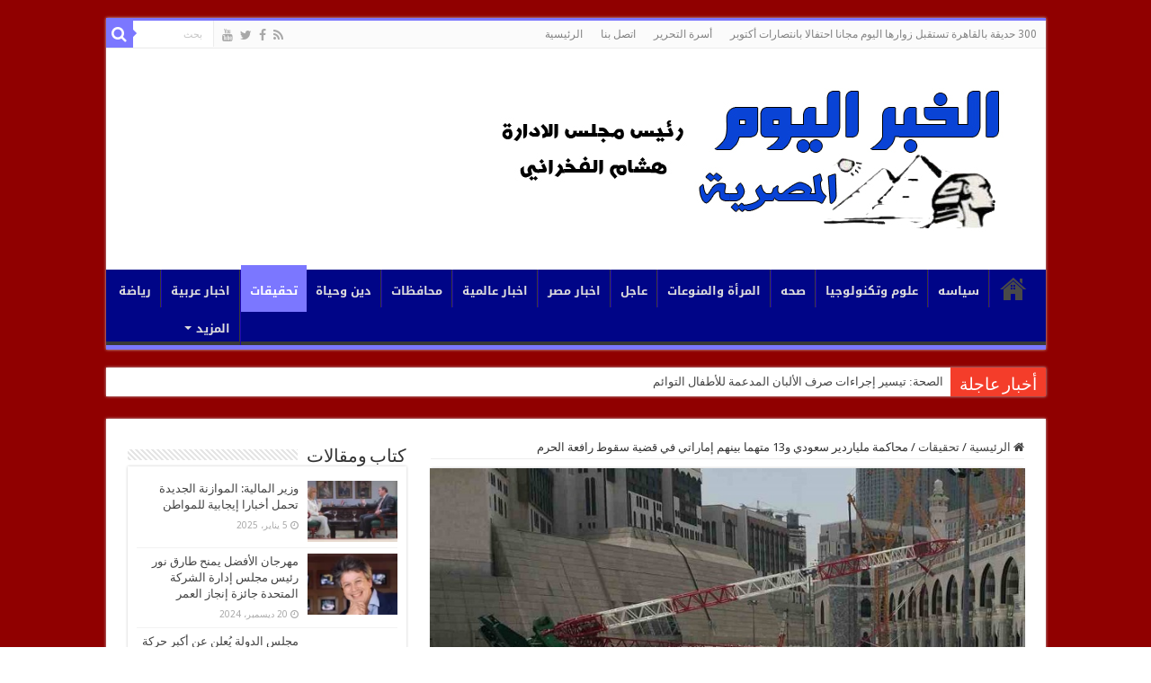

--- FILE ---
content_type: text/html; charset=UTF-8
request_url: https://www.newstodayeg.com/show1128
body_size: 71761
content:
<!DOCTYPE html>
<html dir="rtl" lang="ar" prefix="og: http://ogp.me/ns#">
<head>
<meta charset="UTF-8" />
<link rel="pingback" href="https://www.newstodayeg.com/xmlrpc.php" />
<title>محاكمة ملياردير سعودي و13 متهما بينهم إماراتي في قضية سقوط رافعة الحرم‎ &#8211; جريدة الخبر اليوم المصرية</title>
<meta property="og:title" content="محاكمة ملياردير سعودي و13 متهما بينهم إماراتي في قضية سقوط رافعة الحرم‎ - جريدة الخبر اليوم المصرية"/>
<meta property="og:type" content="article"/>
<meta property="og:description" content="يمثل اليوم الأربعاء أمام لجنة قضائية مكونة من ثلاثة قضاة في المحكمة الجزائية ملياردير سعودي مع 13 مت"/>
<meta property="og:url" content="https://www.newstodayeg.com/show1128"/>
<meta property="og:site_name" content="جريدة الخبر اليوم المصرية"/>
<meta property="og:image" content="https://www.newstodayeg.com/wp-content/uploads/b4447724d7-img.jpg" />
<meta name='robots' content='max-image-preview:large' />
<link rel='dns-prefetch' href='//fonts.googleapis.com' />
<link rel="alternate" type="application/rss+xml" title="جريدة الخبر اليوم المصرية &laquo; الخلاصة" href="https://www.newstodayeg.com/feed" />
<link rel="alternate" type="application/rss+xml" title="جريدة الخبر اليوم المصرية &laquo; خلاصة التعليقات" href="https://www.newstodayeg.com/comments/feed" />
<link rel="alternate" type="application/rss+xml" title="جريدة الخبر اليوم المصرية &laquo; محاكمة ملياردير سعودي و13 متهما بينهم إماراتي في قضية سقوط رافعة الحرم‎ خلاصة التعليقات" href="https://www.newstodayeg.com/show1128/feed" />
<link rel="alternate" title="oEmbed (JSON)" type="application/json+oembed" href="https://www.newstodayeg.com/wp-json/oembed/1.0/embed?url=https%3A%2F%2Fwww.newstodayeg.com%2Fshow1128" />
<link rel="alternate" title="oEmbed (XML)" type="text/xml+oembed" href="https://www.newstodayeg.com/wp-json/oembed/1.0/embed?url=https%3A%2F%2Fwww.newstodayeg.com%2Fshow1128&#038;format=xml" />
<style id='wp-img-auto-sizes-contain-inline-css' type='text/css'>
img:is([sizes=auto i],[sizes^="auto," i]){contain-intrinsic-size:3000px 1500px}
/*# sourceURL=wp-img-auto-sizes-contain-inline-css */
</style>
<style id='wp-emoji-styles-inline-css' type='text/css'>

	img.wp-smiley, img.emoji {
		display: inline !important;
		border: none !important;
		box-shadow: none !important;
		height: 1em !important;
		width: 1em !important;
		margin: 0 0.07em !important;
		vertical-align: -0.1em !important;
		background: none !important;
		padding: 0 !important;
	}
/*# sourceURL=wp-emoji-styles-inline-css */
</style>
<style id='wp-block-library-inline-css' type='text/css'>
:root{--wp-block-synced-color:#7a00df;--wp-block-synced-color--rgb:122,0,223;--wp-bound-block-color:var(--wp-block-synced-color);--wp-editor-canvas-background:#ddd;--wp-admin-theme-color:#007cba;--wp-admin-theme-color--rgb:0,124,186;--wp-admin-theme-color-darker-10:#006ba1;--wp-admin-theme-color-darker-10--rgb:0,107,160.5;--wp-admin-theme-color-darker-20:#005a87;--wp-admin-theme-color-darker-20--rgb:0,90,135;--wp-admin-border-width-focus:2px}@media (min-resolution:192dpi){:root{--wp-admin-border-width-focus:1.5px}}.wp-element-button{cursor:pointer}:root .has-very-light-gray-background-color{background-color:#eee}:root .has-very-dark-gray-background-color{background-color:#313131}:root .has-very-light-gray-color{color:#eee}:root .has-very-dark-gray-color{color:#313131}:root .has-vivid-green-cyan-to-vivid-cyan-blue-gradient-background{background:linear-gradient(135deg,#00d084,#0693e3)}:root .has-purple-crush-gradient-background{background:linear-gradient(135deg,#34e2e4,#4721fb 50%,#ab1dfe)}:root .has-hazy-dawn-gradient-background{background:linear-gradient(135deg,#faaca8,#dad0ec)}:root .has-subdued-olive-gradient-background{background:linear-gradient(135deg,#fafae1,#67a671)}:root .has-atomic-cream-gradient-background{background:linear-gradient(135deg,#fdd79a,#004a59)}:root .has-nightshade-gradient-background{background:linear-gradient(135deg,#330968,#31cdcf)}:root .has-midnight-gradient-background{background:linear-gradient(135deg,#020381,#2874fc)}:root{--wp--preset--font-size--normal:16px;--wp--preset--font-size--huge:42px}.has-regular-font-size{font-size:1em}.has-larger-font-size{font-size:2.625em}.has-normal-font-size{font-size:var(--wp--preset--font-size--normal)}.has-huge-font-size{font-size:var(--wp--preset--font-size--huge)}.has-text-align-center{text-align:center}.has-text-align-left{text-align:left}.has-text-align-right{text-align:right}.has-fit-text{white-space:nowrap!important}#end-resizable-editor-section{display:none}.aligncenter{clear:both}.items-justified-left{justify-content:flex-start}.items-justified-center{justify-content:center}.items-justified-right{justify-content:flex-end}.items-justified-space-between{justify-content:space-between}.screen-reader-text{border:0;clip-path:inset(50%);height:1px;margin:-1px;overflow:hidden;padding:0;position:absolute;width:1px;word-wrap:normal!important}.screen-reader-text:focus{background-color:#ddd;clip-path:none;color:#444;display:block;font-size:1em;height:auto;left:5px;line-height:normal;padding:15px 23px 14px;text-decoration:none;top:5px;width:auto;z-index:100000}html :where(.has-border-color){border-style:solid}html :where([style*=border-top-color]){border-top-style:solid}html :where([style*=border-right-color]){border-right-style:solid}html :where([style*=border-bottom-color]){border-bottom-style:solid}html :where([style*=border-left-color]){border-left-style:solid}html :where([style*=border-width]){border-style:solid}html :where([style*=border-top-width]){border-top-style:solid}html :where([style*=border-right-width]){border-right-style:solid}html :where([style*=border-bottom-width]){border-bottom-style:solid}html :where([style*=border-left-width]){border-left-style:solid}html :where(img[class*=wp-image-]){height:auto;max-width:100%}:where(figure){margin:0 0 1em}html :where(.is-position-sticky){--wp-admin--admin-bar--position-offset:var(--wp-admin--admin-bar--height,0px)}@media screen and (max-width:600px){html :where(.is-position-sticky){--wp-admin--admin-bar--position-offset:0px}}

/*# sourceURL=wp-block-library-inline-css */
</style><style id='global-styles-inline-css' type='text/css'>
:root{--wp--preset--aspect-ratio--square: 1;--wp--preset--aspect-ratio--4-3: 4/3;--wp--preset--aspect-ratio--3-4: 3/4;--wp--preset--aspect-ratio--3-2: 3/2;--wp--preset--aspect-ratio--2-3: 2/3;--wp--preset--aspect-ratio--16-9: 16/9;--wp--preset--aspect-ratio--9-16: 9/16;--wp--preset--color--black: #000000;--wp--preset--color--cyan-bluish-gray: #abb8c3;--wp--preset--color--white: #ffffff;--wp--preset--color--pale-pink: #f78da7;--wp--preset--color--vivid-red: #cf2e2e;--wp--preset--color--luminous-vivid-orange: #ff6900;--wp--preset--color--luminous-vivid-amber: #fcb900;--wp--preset--color--light-green-cyan: #7bdcb5;--wp--preset--color--vivid-green-cyan: #00d084;--wp--preset--color--pale-cyan-blue: #8ed1fc;--wp--preset--color--vivid-cyan-blue: #0693e3;--wp--preset--color--vivid-purple: #9b51e0;--wp--preset--gradient--vivid-cyan-blue-to-vivid-purple: linear-gradient(135deg,rgb(6,147,227) 0%,rgb(155,81,224) 100%);--wp--preset--gradient--light-green-cyan-to-vivid-green-cyan: linear-gradient(135deg,rgb(122,220,180) 0%,rgb(0,208,130) 100%);--wp--preset--gradient--luminous-vivid-amber-to-luminous-vivid-orange: linear-gradient(135deg,rgb(252,185,0) 0%,rgb(255,105,0) 100%);--wp--preset--gradient--luminous-vivid-orange-to-vivid-red: linear-gradient(135deg,rgb(255,105,0) 0%,rgb(207,46,46) 100%);--wp--preset--gradient--very-light-gray-to-cyan-bluish-gray: linear-gradient(135deg,rgb(238,238,238) 0%,rgb(169,184,195) 100%);--wp--preset--gradient--cool-to-warm-spectrum: linear-gradient(135deg,rgb(74,234,220) 0%,rgb(151,120,209) 20%,rgb(207,42,186) 40%,rgb(238,44,130) 60%,rgb(251,105,98) 80%,rgb(254,248,76) 100%);--wp--preset--gradient--blush-light-purple: linear-gradient(135deg,rgb(255,206,236) 0%,rgb(152,150,240) 100%);--wp--preset--gradient--blush-bordeaux: linear-gradient(135deg,rgb(254,205,165) 0%,rgb(254,45,45) 50%,rgb(107,0,62) 100%);--wp--preset--gradient--luminous-dusk: linear-gradient(135deg,rgb(255,203,112) 0%,rgb(199,81,192) 50%,rgb(65,88,208) 100%);--wp--preset--gradient--pale-ocean: linear-gradient(135deg,rgb(255,245,203) 0%,rgb(182,227,212) 50%,rgb(51,167,181) 100%);--wp--preset--gradient--electric-grass: linear-gradient(135deg,rgb(202,248,128) 0%,rgb(113,206,126) 100%);--wp--preset--gradient--midnight: linear-gradient(135deg,rgb(2,3,129) 0%,rgb(40,116,252) 100%);--wp--preset--font-size--small: 13px;--wp--preset--font-size--medium: 20px;--wp--preset--font-size--large: 36px;--wp--preset--font-size--x-large: 42px;--wp--preset--spacing--20: 0.44rem;--wp--preset--spacing--30: 0.67rem;--wp--preset--spacing--40: 1rem;--wp--preset--spacing--50: 1.5rem;--wp--preset--spacing--60: 2.25rem;--wp--preset--spacing--70: 3.38rem;--wp--preset--spacing--80: 5.06rem;--wp--preset--shadow--natural: 6px 6px 9px rgba(0, 0, 0, 0.2);--wp--preset--shadow--deep: 12px 12px 50px rgba(0, 0, 0, 0.4);--wp--preset--shadow--sharp: 6px 6px 0px rgba(0, 0, 0, 0.2);--wp--preset--shadow--outlined: 6px 6px 0px -3px rgb(255, 255, 255), 6px 6px rgb(0, 0, 0);--wp--preset--shadow--crisp: 6px 6px 0px rgb(0, 0, 0);}:where(.is-layout-flex){gap: 0.5em;}:where(.is-layout-grid){gap: 0.5em;}body .is-layout-flex{display: flex;}.is-layout-flex{flex-wrap: wrap;align-items: center;}.is-layout-flex > :is(*, div){margin: 0;}body .is-layout-grid{display: grid;}.is-layout-grid > :is(*, div){margin: 0;}:where(.wp-block-columns.is-layout-flex){gap: 2em;}:where(.wp-block-columns.is-layout-grid){gap: 2em;}:where(.wp-block-post-template.is-layout-flex){gap: 1.25em;}:where(.wp-block-post-template.is-layout-grid){gap: 1.25em;}.has-black-color{color: var(--wp--preset--color--black) !important;}.has-cyan-bluish-gray-color{color: var(--wp--preset--color--cyan-bluish-gray) !important;}.has-white-color{color: var(--wp--preset--color--white) !important;}.has-pale-pink-color{color: var(--wp--preset--color--pale-pink) !important;}.has-vivid-red-color{color: var(--wp--preset--color--vivid-red) !important;}.has-luminous-vivid-orange-color{color: var(--wp--preset--color--luminous-vivid-orange) !important;}.has-luminous-vivid-amber-color{color: var(--wp--preset--color--luminous-vivid-amber) !important;}.has-light-green-cyan-color{color: var(--wp--preset--color--light-green-cyan) !important;}.has-vivid-green-cyan-color{color: var(--wp--preset--color--vivid-green-cyan) !important;}.has-pale-cyan-blue-color{color: var(--wp--preset--color--pale-cyan-blue) !important;}.has-vivid-cyan-blue-color{color: var(--wp--preset--color--vivid-cyan-blue) !important;}.has-vivid-purple-color{color: var(--wp--preset--color--vivid-purple) !important;}.has-black-background-color{background-color: var(--wp--preset--color--black) !important;}.has-cyan-bluish-gray-background-color{background-color: var(--wp--preset--color--cyan-bluish-gray) !important;}.has-white-background-color{background-color: var(--wp--preset--color--white) !important;}.has-pale-pink-background-color{background-color: var(--wp--preset--color--pale-pink) !important;}.has-vivid-red-background-color{background-color: var(--wp--preset--color--vivid-red) !important;}.has-luminous-vivid-orange-background-color{background-color: var(--wp--preset--color--luminous-vivid-orange) !important;}.has-luminous-vivid-amber-background-color{background-color: var(--wp--preset--color--luminous-vivid-amber) !important;}.has-light-green-cyan-background-color{background-color: var(--wp--preset--color--light-green-cyan) !important;}.has-vivid-green-cyan-background-color{background-color: var(--wp--preset--color--vivid-green-cyan) !important;}.has-pale-cyan-blue-background-color{background-color: var(--wp--preset--color--pale-cyan-blue) !important;}.has-vivid-cyan-blue-background-color{background-color: var(--wp--preset--color--vivid-cyan-blue) !important;}.has-vivid-purple-background-color{background-color: var(--wp--preset--color--vivid-purple) !important;}.has-black-border-color{border-color: var(--wp--preset--color--black) !important;}.has-cyan-bluish-gray-border-color{border-color: var(--wp--preset--color--cyan-bluish-gray) !important;}.has-white-border-color{border-color: var(--wp--preset--color--white) !important;}.has-pale-pink-border-color{border-color: var(--wp--preset--color--pale-pink) !important;}.has-vivid-red-border-color{border-color: var(--wp--preset--color--vivid-red) !important;}.has-luminous-vivid-orange-border-color{border-color: var(--wp--preset--color--luminous-vivid-orange) !important;}.has-luminous-vivid-amber-border-color{border-color: var(--wp--preset--color--luminous-vivid-amber) !important;}.has-light-green-cyan-border-color{border-color: var(--wp--preset--color--light-green-cyan) !important;}.has-vivid-green-cyan-border-color{border-color: var(--wp--preset--color--vivid-green-cyan) !important;}.has-pale-cyan-blue-border-color{border-color: var(--wp--preset--color--pale-cyan-blue) !important;}.has-vivid-cyan-blue-border-color{border-color: var(--wp--preset--color--vivid-cyan-blue) !important;}.has-vivid-purple-border-color{border-color: var(--wp--preset--color--vivid-purple) !important;}.has-vivid-cyan-blue-to-vivid-purple-gradient-background{background: var(--wp--preset--gradient--vivid-cyan-blue-to-vivid-purple) !important;}.has-light-green-cyan-to-vivid-green-cyan-gradient-background{background: var(--wp--preset--gradient--light-green-cyan-to-vivid-green-cyan) !important;}.has-luminous-vivid-amber-to-luminous-vivid-orange-gradient-background{background: var(--wp--preset--gradient--luminous-vivid-amber-to-luminous-vivid-orange) !important;}.has-luminous-vivid-orange-to-vivid-red-gradient-background{background: var(--wp--preset--gradient--luminous-vivid-orange-to-vivid-red) !important;}.has-very-light-gray-to-cyan-bluish-gray-gradient-background{background: var(--wp--preset--gradient--very-light-gray-to-cyan-bluish-gray) !important;}.has-cool-to-warm-spectrum-gradient-background{background: var(--wp--preset--gradient--cool-to-warm-spectrum) !important;}.has-blush-light-purple-gradient-background{background: var(--wp--preset--gradient--blush-light-purple) !important;}.has-blush-bordeaux-gradient-background{background: var(--wp--preset--gradient--blush-bordeaux) !important;}.has-luminous-dusk-gradient-background{background: var(--wp--preset--gradient--luminous-dusk) !important;}.has-pale-ocean-gradient-background{background: var(--wp--preset--gradient--pale-ocean) !important;}.has-electric-grass-gradient-background{background: var(--wp--preset--gradient--electric-grass) !important;}.has-midnight-gradient-background{background: var(--wp--preset--gradient--midnight) !important;}.has-small-font-size{font-size: var(--wp--preset--font-size--small) !important;}.has-medium-font-size{font-size: var(--wp--preset--font-size--medium) !important;}.has-large-font-size{font-size: var(--wp--preset--font-size--large) !important;}.has-x-large-font-size{font-size: var(--wp--preset--font-size--x-large) !important;}
/*# sourceURL=global-styles-inline-css */
</style>

<style id='classic-theme-styles-inline-css' type='text/css'>
/*! This file is auto-generated */
.wp-block-button__link{color:#fff;background-color:#32373c;border-radius:9999px;box-shadow:none;text-decoration:none;padding:calc(.667em + 2px) calc(1.333em + 2px);font-size:1.125em}.wp-block-file__button{background:#32373c;color:#fff;text-decoration:none}
/*# sourceURL=/wp-includes/css/classic-themes.min.css */
</style>
<link rel='stylesheet' id='tie-style-css' href='https://www.newstodayeg.com/wp-content/themes/sahifa/style.css' type='text/css' media='all' />
<link rel='stylesheet' id='tie-ilightbox-skin-css' href='https://www.newstodayeg.com/wp-content/themes/sahifa/css/ilightbox/dark-skin/skin.css' type='text/css' media='all' />
<link rel='stylesheet' id='Droid+Sans-css' href='https://fonts.googleapis.com/css?family=Droid+Sans%3Aregular%2C700' type='text/css' media='all' />
<link rel='stylesheet' id='droidarabickufi-css' href='https://fonts.googleapis.com/earlyaccess/droidarabickufi' type='text/css' media='all' />
<script type="text/javascript" src="https://www.newstodayeg.com/wp-includes/js/jquery/jquery.min.js" id="jquery-core-js"></script>
<script type="text/javascript" src="https://www.newstodayeg.com/wp-includes/js/jquery/jquery-migrate.min.js" id="jquery-migrate-js"></script>
<link rel="https://api.w.org/" href="https://www.newstodayeg.com/wp-json/" /><link rel="alternate" title="JSON" type="application/json" href="https://www.newstodayeg.com/wp-json/wp/v2/posts/1128" /><link rel="EditURI" type="application/rsd+xml" title="RSD" href="https://www.newstodayeg.com/xmlrpc.php?rsd" />
<link rel="stylesheet" href="https://www.newstodayeg.com/wp-content/themes/sahifa/rtl.css" type="text/css" media="screen" /><meta name="generator" content="WordPress 6.9" />
<link rel="canonical" href="https://www.newstodayeg.com/show1128" />
<link rel='shortlink' href='https://www.newstodayeg.com/?p=1128' />
<link rel="shortcut icon" href="https://www.newstodayeg.com/wp-content/uploads/2021/10/فهرس.ico" title="Favicon" />
<!--[if IE]>
<script type="text/javascript">jQuery(document).ready(function (){ jQuery(".menu-item").has("ul").children("a").attr("aria-haspopup", "true");});</script>
<![endif]-->
<!--[if lt IE 9]>
<script src="https://www.newstodayeg.com/wp-content/themes/sahifa/js/html5.js"></script>
<script src="https://www.newstodayeg.com/wp-content/themes/sahifa/js/selectivizr-min.js"></script>
<![endif]-->
<!--[if IE 9]>
<link rel="stylesheet" type="text/css" media="all" href="https://www.newstodayeg.com/wp-content/themes/sahifa/css/ie9.css" />
<![endif]-->
<!--[if IE 8]>
<link rel="stylesheet" type="text/css" media="all" href="https://www.newstodayeg.com/wp-content/themes/sahifa/css/ie8.css" />
<![endif]-->
<!--[if IE 7]>
<link rel="stylesheet" type="text/css" media="all" href="https://www.newstodayeg.com/wp-content/themes/sahifa/css/ie7.css" />
<![endif]-->

<meta http-equiv="X-UA-Compatible" content="IE=edge,chrome=1" />
<meta name="viewport" content="width=device-width, initial-scale=1.0" />



<style type="text/css" media="screen">

body{
	font-family: 'Droid Sans';
}
#main-nav, #main-nav ul li a{
	font-family: 'droid arabic kufi';
	font-weight: bold;
}
h2.post-box-title, h2.post-box-title a{
	font-family: 'droid arabic kufi';
	color :#000000;
	font-weight: bold;
}
.cat-box-title h2, .cat-box-title h2 a, .block-head h3, #respond h3, #comments-title, h2.review-box-header, .woocommerce-tabs .entry-content h2, .woocommerce .related.products h2, .entry .woocommerce h2, .woocommerce-billing-fields h3, .woocommerce-shipping-fields h3, #order_review_heading, #bbpress-forums fieldset.bbp-form legend, #buddypress .item-body h4, #buddypress #item-body h4{
	font-family: 'droid arabic kufi';
	color :#003dcc;
	font-weight: bold;
}
#main-nav,
.cat-box-content,
#sidebar .widget-container,
.post-listing,
#commentform {
	border-bottom-color: #7b77ff;
}

.search-block .search-button,
#topcontrol,
#main-nav ul li.current-menu-item a,
#main-nav ul li.current-menu-item a:hover,
#main-nav ul li.current_page_parent a,
#main-nav ul li.current_page_parent a:hover,
#main-nav ul li.current-menu-parent a,
#main-nav ul li.current-menu-parent a:hover,
#main-nav ul li.current-page-ancestor a,
#main-nav ul li.current-page-ancestor a:hover,
.pagination span.current,
.share-post span.share-text,
.flex-control-paging li a.flex-active,
.ei-slider-thumbs li.ei-slider-element,
.review-percentage .review-item span span,
.review-final-score,
.button,
a.button,
a.more-link,
#main-content input[type="submit"],
.form-submit #submit,
#login-form .login-button,
.widget-feedburner .feedburner-subscribe,
input[type="submit"],
#buddypress button,
#buddypress a.button,
#buddypress input[type=submit],
#buddypress input[type=reset],
#buddypress ul.button-nav li a,
#buddypress div.generic-button a,
#buddypress .comment-reply-link,
#buddypress div.item-list-tabs ul li a span,
#buddypress div.item-list-tabs ul li.selected a,
#buddypress div.item-list-tabs ul li.current a,
#buddypress #members-directory-form div.item-list-tabs ul li.selected span,
#members-list-options a.selected,
#groups-list-options a.selected,
body.dark-skin #buddypress div.item-list-tabs ul li a span,
body.dark-skin #buddypress div.item-list-tabs ul li.selected a,
body.dark-skin #buddypress div.item-list-tabs ul li.current a,
body.dark-skin #members-list-options a.selected,
body.dark-skin #groups-list-options a.selected,
.search-block-large .search-button,
#featured-posts .flex-next:hover,
#featured-posts .flex-prev:hover,
a.tie-cart span.shooping-count,
.woocommerce span.onsale,
.woocommerce-page span.onsale ,
.woocommerce .widget_price_filter .ui-slider .ui-slider-handle,
.woocommerce-page .widget_price_filter .ui-slider .ui-slider-handle,
#check-also-close,
a.post-slideshow-next,
a.post-slideshow-prev,
.widget_price_filter .ui-slider .ui-slider-handle,
.quantity .minus:hover,
.quantity .plus:hover,
.mejs-container .mejs-controls .mejs-time-rail .mejs-time-current,
#reading-position-indicator  {
	background-color:#7b77ff;
}

::-webkit-scrollbar-thumb{
	background-color:#7b77ff !important;
}

#theme-footer,
#theme-header,
.top-nav ul li.current-menu-item:before,
#main-nav .menu-sub-content ,
#main-nav ul ul,
#check-also-box {
	border-top-color: #7b77ff;
}

.search-block:after {
	border-right-color:#7b77ff;
}

body.rtl .search-block:after {
	border-left-color:#7b77ff;
}

#main-nav ul > li.menu-item-has-children:hover > a:after,
#main-nav ul > li.mega-menu:hover > a:after {
	border-color:transparent transparent #7b77ff;
}

.widget.timeline-posts li a:hover,
.widget.timeline-posts li a:hover span.tie-date {
	color: #7b77ff;
}

.widget.timeline-posts li a:hover span.tie-date:before {
	background: #7b77ff;
	border-color: #7b77ff;
}

#order_review,
#order_review_heading {
	border-color: #7b77ff;
}

body{background-image: url('https://www.newstodayeg.com/wp-content/uploads/2021/10/home_bg.jpg') !important;}#main-nav {
	background: #000587;
	
}

#main-nav ul li {
	border-color: #1b06b8;
}

#main-nav ul ul li, #main-nav ul ul li:first-child {
	border-top-color: #1b06b8;
}

#main-nav ul li .mega-menu-block ul.sub-menu {
	border-bottom-color: #1b06b8;
}

#main-nav ul li a {
	border-left-color: #0c00b0;
}

#main-nav ul ul li, #main-nav ul ul li:first-child {
	border-bottom-color: #0c00b0;
}

.tie-cat-2013 a.more-link {background-color:Array;}
.tie-cat-2013 .cat-box-content {border-bottom-color:Array; }
			
.tie-cat-2375 a.more-link {background-color:Array;}
.tie-cat-2375 .cat-box-content {border-bottom-color:Array; }
			
</style>

		<script type="text/javascript">
			/* <![CDATA[ */
				var sf_position = '0';
				var sf_templates = "<a href=\"{search_url_escaped}\">\u0639\u0631\u0636 \u0643\u0644 \u0627\u0644\u0646\u062a\u0627\u0626\u062c<\/a>";
				var sf_input = '.search-live';
				jQuery(document).ready(function(){
					jQuery(sf_input).ajaxyLiveSearch({"expand":false,"searchUrl":"https:\/\/www.newstodayeg.com\/?s=%s","text":"Search","delay":500,"iwidth":180,"width":315,"ajaxUrl":"https:\/\/www.newstodayeg.com\/wp-admin\/admin-ajax.php","rtl":0});
					jQuery(".live-search_ajaxy-selective-input").keyup(function() {
						var width = jQuery(this).val().length * 8;
						if(width < 50) {
							width = 50;
						}
						jQuery(this).width(width);
					});
					jQuery(".live-search_ajaxy-selective-search").click(function() {
						jQuery(this).find(".live-search_ajaxy-selective-input").focus();
					});
					jQuery(".live-search_ajaxy-selective-close").click(function() {
						jQuery(this).parent().remove();
					});
				});
			/* ]]> */
		</script>
		</head>
<body id="top" class="rtl wp-singular post-template-default single single-post postid-1128 single-format-standard wp-theme-sahifa lazy-enabled">

<div class="wrapper-outer">

	<div class="background-cover"></div>

	<aside id="slide-out">

			<div class="search-mobile">
			<form method="get" id="searchform-mobile" action="https://www.newstodayeg.com/">
				<button class="search-button" type="submit" value="بحث"><i class="fa fa-search"></i></button>
				<input type="text" id="s-mobile" name="s" title="بحث" value="بحث" onfocus="if (this.value == 'بحث') {this.value = '';}" onblur="if (this.value == '') {this.value = 'بحث';}"  />
			</form>
		</div><!-- .search-mobile /-->
	
			<div class="social-icons">
		<a class="ttip-none" title="Rss" href="https://www.newstodayeg.com/feed" target="_blank"><i class="fa fa-rss"></i></a><a class="ttip-none" title="Facebook" href="https://www.facebook.com/%D8%A7%D9%84%D8%AE%D8%A8%D8%B1-%D8%A7%D9%84%D9%8A%D9%88%D9%85-%D8%A7%D9%84%D9%85%D8%B5%D8%B1%D9%8A%D8%A9-206101249789100/?fref=ts" target="_blank"><i class="fa fa-facebook"></i></a><a class="ttip-none" title="Twitter" href="https://twitter.com/newstodayeg" target="_blank"><i class="fa fa-twitter"></i></a><a class="ttip-none" title="Youtube" href="https://www.youtube.com/channel/UChttrZjLqb_8DQnnraP0ReA" target="_blank"><i class="fa fa-youtube"></i></a>
			</div>

	
		<div id="mobile-menu" ></div>
	</aside><!-- #slide-out /-->

		<div id="wrapper" class="boxed">
		<div class="inner-wrapper">

		<header id="theme-header" class="theme-header">
						<div id="top-nav" class="top-nav">
				<div class="container">

			
				<div class="menu"><ul>
<li class="page_item page-item-32227"><a href="https://www.newstodayeg.com/300-%d8%ad%d8%af%d9%8a%d9%82%d8%a9-%d8%a8%d8%a7%d9%84%d9%82%d8%a7%d9%87%d8%b1%d8%a9-%d8%aa%d8%b3%d8%aa%d9%82%d8%a8%d9%84-%d8%b2%d9%88%d8%a7%d8%b1%d9%87%d8%a7-%d8%a7%d9%84%d9%8a%d9%88%d9%85-%d9%85">300 حديقة بالقاهرة تستقبل زوارها اليوم مجانا احتفالا بانتصارات أكتوبر</a></li>
<li class="page_item page-item-32130"><a href="https://www.newstodayeg.com/%d8%a3%d8%b3%d8%b1%d8%a9-%d8%a7%d9%84%d8%aa%d8%ad%d8%b1%d9%8a%d8%b1">أسرة التحرير</a></li>
<li class="page_item page-item-32136"><a href="https://www.newstodayeg.com/%d8%a7%d8%aa%d8%b5%d9%84-%d8%a8%d9%86%d8%a7">اتصل بنا</a></li>
<li class="page_item page-item-32132"><a href="https://www.newstodayeg.com/">الرئيسية</a></li>
</ul></div>

						<div class="search-block">
						<form method="get" id="searchform-header" action="https://www.newstodayeg.com/">
							<button class="search-button" type="submit" value="بحث"><i class="fa fa-search"></i></button>
							<input class="search-live" type="text" id="s-header" name="s" title="بحث" value="بحث" onfocus="if (this.value == 'بحث') {this.value = '';}" onblur="if (this.value == '') {this.value = 'بحث';}"  />
						</form>
					</div><!-- .search-block /-->
			<div class="social-icons">
		<a class="ttip-none" title="Rss" href="https://www.newstodayeg.com/feed" target="_blank"><i class="fa fa-rss"></i></a><a class="ttip-none" title="Facebook" href="https://www.facebook.com/%D8%A7%D9%84%D8%AE%D8%A8%D8%B1-%D8%A7%D9%84%D9%8A%D9%88%D9%85-%D8%A7%D9%84%D9%85%D8%B5%D8%B1%D9%8A%D8%A9-206101249789100/?fref=ts" target="_blank"><i class="fa fa-facebook"></i></a><a class="ttip-none" title="Twitter" href="https://twitter.com/newstodayeg" target="_blank"><i class="fa fa-twitter"></i></a><a class="ttip-none" title="Youtube" href="https://www.youtube.com/channel/UChttrZjLqb_8DQnnraP0ReA" target="_blank"><i class="fa fa-youtube"></i></a>
			</div>

	
	
				</div><!-- .container /-->
			</div><!-- .top-menu /-->
			
		<div class="header-content">

					<a id="slide-out-open" class="slide-out-open" href="#"><span></span></a>
		
			<div class="logo">
			<h2>								<a title="جريدة الخبر اليوم المصرية" href="https://www.newstodayeg.com/">
					<img src="https://www.newstodayeg.com/wp-content/uploads/2021/10/61877647_343551446356583_62893774154872068096_n.jpg" alt="جريدة الخبر اليوم المصرية"  /><strong>جريدة الخبر اليوم المصرية </strong>
				</a>
			</h2>			</div><!-- .logo /-->
						<div class="clear"></div>

		</div>
													<nav id="main-nav" class="fixed-enabled">
				<div class="container">

				
					<div class="main-menu"><ul id="menu-%d8%a7%d9%84%d8%b1%d8%a6%d9%8a%d8%b3%d9%8a%d8%a9" class="menu"><li id="menu-item-32139" class="menu-item menu-item-type-post_type menu-item-object-page menu-item-home menu-item-32139"><a href="https://www.newstodayeg.com/">الرئيسية</a></li>
<li id="menu-item-32159" class="menu-item menu-item-type-taxonomy menu-item-object-category menu-item-32159"><a href="https://www.newstodayeg.com/showcategory/%d8%b3%d9%8a%d8%a7%d8%b3%d9%87">سياسه</a></li>
<li id="menu-item-32161" class="menu-item menu-item-type-taxonomy menu-item-object-category menu-item-32161"><a href="https://www.newstodayeg.com/showcategory/%d8%b9%d9%84%d9%88%d9%85-%d9%88%d8%aa%d9%83%d9%86%d9%88%d9%84%d9%88%d8%ac%d9%8a%d8%a7">علوم وتكنولوجيا</a></li>
<li id="menu-item-32160" class="menu-item menu-item-type-taxonomy menu-item-object-category menu-item-32160"><a href="https://www.newstodayeg.com/showcategory/%d8%b5%d8%ad%d9%87">صحه</a></li>
<li id="menu-item-32152" class="menu-item menu-item-type-taxonomy menu-item-object-category menu-item-32152"><a href="https://www.newstodayeg.com/showcategory/%d8%a7%d9%84%d9%85%d8%b1%d8%a3%d8%a9-%d9%88%d8%a7%d9%84%d9%85%d9%86%d9%88%d8%b9%d8%a7%d8%aa">المرأة والمنوعات</a></li>
<li id="menu-item-32156" class="menu-item menu-item-type-taxonomy menu-item-object-category menu-item-32156"><a href="https://www.newstodayeg.com/showcategory/%d8%ae%d8%a8%d8%b1-%d8%b9%d8%a7%d8%ac%d9%84">عاجل</a></li>
<li id="menu-item-32144" class="menu-item menu-item-type-taxonomy menu-item-object-category menu-item-32144"><a href="https://www.newstodayeg.com/showcategory/%d8%a7%d8%ae%d8%a8%d8%a7%d8%b1-%d9%85%d8%b5%d8%b1">اخبار مصر</a></li>
<li id="menu-item-32143" class="menu-item menu-item-type-taxonomy menu-item-object-category menu-item-32143"><a href="https://www.newstodayeg.com/showcategory/%d8%a7%d8%ae%d8%a8%d8%a7%d8%b1-%d8%b9%d8%a7%d9%84%d9%85%d9%8a%d8%a9">اخبار عالمية</a></li>
<li id="menu-item-32166" class="menu-item menu-item-type-taxonomy menu-item-object-category menu-item-32166"><a href="https://www.newstodayeg.com/showcategory/%d9%85%d8%ad%d8%a7%d9%81%d8%b8%d8%a7%d8%aa">محافظات</a></li>
<li id="menu-item-32157" class="menu-item menu-item-type-taxonomy menu-item-object-category menu-item-32157"><a href="https://www.newstodayeg.com/showcategory/%d8%af%d9%8a%d9%86-%d9%88%d8%ad%d9%8a%d8%a7%d8%a9">دين وحياة</a></li>
<li id="menu-item-32154" class="menu-item menu-item-type-taxonomy menu-item-object-category current-post-ancestor current-menu-parent current-post-parent menu-item-32154"><a href="https://www.newstodayeg.com/showcategory/%d8%aa%d8%ad%d9%82%d9%8a%d9%82%d8%a7%d8%aa">تحقيقات</a></li>
<li id="menu-item-32148" class="menu-item menu-item-type-taxonomy menu-item-object-category menu-item-32148"><a href="https://www.newstodayeg.com/showcategory/%d8%a7%d8%ae%d8%a8%d8%a7%d8%b1-%d8%b9%d8%b1%d8%a8%d9%8a%d8%a9">اخبار عربية</a></li>
<li id="menu-item-32158" class="menu-item menu-item-type-taxonomy menu-item-object-category menu-item-32158"><a href="https://www.newstodayeg.com/showcategory/%d8%b1%d9%8a%d8%a7%d8%b6%d8%a9">رياضة</a></li>
<li id="menu-item-32168" class="menu-item menu-item-type-custom menu-item-object-custom menu-item-has-children menu-item-32168"><a href="#">المزيد</a>
<ul class="sub-menu menu-sub-content">
	<li id="menu-item-32145" class="menu-item menu-item-type-taxonomy menu-item-object-category menu-item-32145"><a href="https://www.newstodayeg.com/showcategory/%d8%b3%d9%8a%d8%a7%d8%ad%d8%a9-%d9%88%d8%a7%d8%ab%d8%a7%d8%b1-%d8%a8%d9%84%d8%af%d9%86%d8%a7">سياحة واثار بلدنا</a></li>
	<li id="menu-item-32146" class="menu-item menu-item-type-taxonomy menu-item-object-category menu-item-32146"><a href="https://www.newstodayeg.com/showcategory/%d9%83%d8%aa%d8%a7%d8%a8-%d9%88%d9%85%d9%82%d8%a7%d9%84%d8%a7%d8%aa">كتاب ومقالات</a></li>
	<li id="menu-item-32147" class="menu-item menu-item-type-taxonomy menu-item-object-category menu-item-32147"><a href="https://www.newstodayeg.com/showcategory/%d8%a7%d8%ae%d8%a8%d8%a7%d8%b1-%d8%b1%d9%85%d8%b6%d8%a7%d9%86">اخبار رمضان</a></li>
	<li id="menu-item-32149" class="menu-item menu-item-type-taxonomy menu-item-object-category menu-item-32149"><a href="https://www.newstodayeg.com/showcategory/%d8%a7%d8%ae%d8%b1-%d9%85%d8%b3%d8%aa%d8%ac%d8%af%d8%a7%d8%aa-%d9%83%d9%88%d8%b1%d9%88%d9%86%d8%a7">اخر مستجدات كورونا</a></li>
	<li id="menu-item-32150" class="menu-item menu-item-type-taxonomy menu-item-object-category menu-item-32150"><a href="https://www.newstodayeg.com/showcategory/%d8%a7%d9%82%d8%aa%d8%b5%d8%a7%d8%af">اقتصاد</a></li>
	<li id="menu-item-32151" class="menu-item menu-item-type-taxonomy menu-item-object-category menu-item-32151"><a href="https://www.newstodayeg.com/showcategory/%d8%a7%d9%84%d8%a7%d8%af%d8%a8-%d9%88%d8%a7%d9%84%d8%b4%d8%b9%d8%b1">الادب والشعر</a></li>
	<li id="menu-item-32153" class="menu-item menu-item-type-taxonomy menu-item-object-category menu-item-32153"><a href="https://www.newstodayeg.com/showcategory/%d8%a7%d9%87%d9%84-%d8%a7%d9%84%d9%81%d9%86">اهل الفن</a></li>
	<li id="menu-item-32155" class="menu-item menu-item-type-taxonomy menu-item-object-category menu-item-32155"><a href="https://www.newstodayeg.com/showcategory/%d8%ad%d9%88%d8%a7%d8%af%d8%ab">حوادث</a></li>
	<li id="menu-item-32162" class="menu-item menu-item-type-taxonomy menu-item-object-category menu-item-32162"><a href="https://www.newstodayeg.com/showcategory/%d9%82%d8%b5%d8%b5-%d8%b9%d8%a7%d9%84%d9%85-%d8%a7%d9%84%d8%b3%d8%ad%d8%b1">قصص عالم السحر</a></li>
	<li id="menu-item-32163" class="menu-item menu-item-type-taxonomy menu-item-object-category menu-item-32163"><a href="https://www.newstodayeg.com/showcategory/كاريكاتير%20اليوم">كاريكاتير اليوم</a></li>
	<li id="menu-item-32164" class="menu-item menu-item-type-taxonomy menu-item-object-category menu-item-32164"><a href="https://www.newstodayeg.com/showcategory/%d9%83%d8%b1%d8%a9-%d8%b9%d8%a7%d9%84%d9%85%d9%8a%d8%a9">كرة عالمية</a></li>
	<li id="menu-item-32165" class="menu-item menu-item-type-taxonomy menu-item-object-category menu-item-32165"><a href="https://www.newstodayeg.com/showcategory/%d9%84%d9%82%d9%85%d9%87-%d9%87%d9%86%d9%8a%d9%87">لقمه هنيه</a></li>
	<li id="menu-item-32167" class="menu-item menu-item-type-taxonomy menu-item-object-category menu-item-32167"><a href="https://www.newstodayeg.com/showcategory/%d9%88%d8%b5%d9%81%d8%a7%d8%aa-%d8%b5%d8%ad%d9%8a%d9%87">وصفات صحيه</a></li>
</ul>
</li>
</ul></div>					
					
				</div>
			</nav><!-- .main-nav /-->
					</header><!-- #header /-->

		
	<div class="clear"></div>
	<div id="breaking-news" class="breaking-news">
		<span class="breaking-news-title"><i class="fa fa-bolt"></i> <span>أخبار عاجلة</span></span>
		
					<ul>
					<li><a href="https://www.newstodayeg.com/show73642" title="الصحة: تيسير إجراءات صرف الألبان المدعمة للأطفال التوائم">الصحة: تيسير إجراءات صرف الألبان المدعمة للأطفال التوائم</a></li>
					<li><a href="https://www.newstodayeg.com/show73639" title="منتخب نيجيريا يفوز على مصر بركلات الترجيح ويتوج ببرونزية أمم أفريقيا.. صور">منتخب نيجيريا يفوز على مصر بركلات الترجيح ويتوج ببرونزية أمم أفريقيا.. صور</a></li>
					<li><a href="https://www.newstodayeg.com/show73632" title="الذهب يواصل الصعود فى مصر.. عيار 21 يصل 6 آلاف جنيه للجرام">الذهب يواصل الصعود فى مصر.. عيار 21 يصل 6 آلاف جنيه للجرام</a></li>
					<li><a href="https://www.newstodayeg.com/show73629" title="رئيس كولومبيا: دعوت لمقاومة شعبية تحمى المسار السياسي خشية مصير مادورو">رئيس كولومبيا: دعوت لمقاومة شعبية تحمى المسار السياسي خشية مصير مادورو</a></li>
					<li><a href="https://www.newstodayeg.com/show73626" title="22 لقبًا تُشعل ربع نهائي أمم أفريقيا.. صدام عمالقة القارة">22 لقبًا تُشعل ربع نهائي أمم أفريقيا.. صدام عمالقة القارة</a></li>
					<li><a href="https://www.newstodayeg.com/show73620" title="العدس بـ 52 جنيها.. أسعار البقوليات بكفر الشيخ الخميس 8 يناير 2026">العدس بـ 52 جنيها.. أسعار البقوليات بكفر الشيخ الخميس 8 يناير 2026</a></li>
					<li><a href="https://www.newstodayeg.com/show73615" title="ما قاعدة 2/3 التريند على تيك توك؟ سر الشياكة من غير مبالغة ولا مجهود">ما قاعدة 2/3 التريند على تيك توك؟ سر الشياكة من غير مبالغة ولا مجهود</a></li>
					<li><a href="https://www.newstodayeg.com/show73612" title="3 أبراج تضع النقط على الحروف فى الأسبوع الثانى من يناير.. برج الحمل أولها">3 أبراج تضع النقط على الحروف فى الأسبوع الثانى من يناير.. برج الحمل أولها</a></li>
					<li><a href="https://www.newstodayeg.com/show73609" title="واتساب يعزز الدردشة الجماعية بميزات جديدة.. علامات للأعضاء وتذكيرات للأحداث">واتساب يعزز الدردشة الجماعية بميزات جديدة.. علامات للأعضاء وتذكيرات للأحداث</a></li>
					<li><a href="https://www.newstodayeg.com/show73606" title="جوتيريش يأسف لانسحاب الولايات المتحدة من عدد من كيانات الأمم المتحدة">جوتيريش يأسف لانسحاب الولايات المتحدة من عدد من كيانات الأمم المتحدة</a></li>
					</ul>
					
		
		<script type="text/javascript">
			jQuery(document).ready(function(){
								jQuery('#breaking-news ul').innerFade({animationType: 'fade', speed: 750 , timeout: 3500});
							});
					</script>
	</div> <!-- .breaking-news -->

	
	<div id="main-content" class="container sidebar-left">

	
	
	
	
	
	<div class="content">

		
		<nav id="crumbs"><a href="https://www.newstodayeg.com/"><span class="fa fa-home" aria-hidden="true"></span> الرئيسية</a><span class="delimiter">/</span><a href="https://www.newstodayeg.com/showcategory/%d8%aa%d8%ad%d9%82%d9%8a%d9%82%d8%a7%d8%aa">تحقيقات</a><span class="delimiter">/</span><span class="current">محاكمة ملياردير سعودي و13 متهما بينهم إماراتي في قضية سقوط رافعة الحرم‎</span></nav>
		

		
		<article class="post-listing post-1128 post type-post status-publish format-standard has-post-thumbnail  category-4" id="the-post">
			
			<div class="single-post-thumb">
			<img width="1" height="1" src="https://www.newstodayeg.com/wp-content/uploads/b4447724d7-img.jpg" class="attachment-slider size-slider wp-post-image" alt="" decoding="async" />		</div>
	
		


			<div class="post-inner">

							<h1 class="name post-title entry-title"><span itemprop="name">محاكمة ملياردير سعودي و13 متهما بينهم إماراتي في قضية سقوط رافعة الحرم‎</span></h1>

						
<p class="post-meta">
		
	<span class="post-meta-author"><i class="fa fa-user"></i><a href="https://www.newstodayeg.com/showauthor/heba" title="">Heba Hesham </a></span>
	
		
	<span class="tie-date"><i class="fa fa-clock-o"></i>10 أغسطس، 2016</span>	
	<span class="post-cats"><i class="fa fa-folder"></i><a href="https://www.newstodayeg.com/showcategory/%d8%aa%d8%ad%d9%82%d9%8a%d9%82%d8%a7%d8%aa" rel="category tag">تحقيقات</a></span>
	
	<span class="post-comments"><i class="fa fa-comments"></i><a href="https://www.newstodayeg.com/show1128#respond">اضف تعليق</a></span>
<span class="post-views"><i class="fa fa-eye"></i>549 زيارة</span> </p>
<div class="clear"></div>
			
				<div class="entry">
					
					
					<p>يمثل اليوم الأربعاء أمام لجنة قضائية مكونة من ثلاثة قضاة في المحكمة الجزائية ملياردير سعودي مع 13 متهما آخرين في أولى جلسات قضية رافعة الحرم بعد أن أكملت هيئة التحقيق والادعاء العام تحقيقاتها التي استغرقت 290 يوما.</p>
<p>وذكرت صحيفة “عكاظ” في عددها اليوم أن من بين المتهمين الذين سيمثلون اليوم أمام المحكمة ستة سعوديين وسبعة مقيمين (باكستانيان – أردني- فلبيني- كندي- فلسطيني- مصري – إماراتي)، ويواجهون تهما بالتسبب في إزهاق أرواح 110 أشخاص وإعاقة ثمانية وإصابة 210 و67 حالة إصابة غير مستوفية البيانات، طبقا لتقارير وزارة الصحة التي اطلعت عليها هيئة التحقيق والادعاء العام.</p>
<p>وأكدت مصادر مطلعة لـ “عكاظ” أن تقرير الصندوق الأسود لرافعة الحرم خضع للتحليل بواسطة الشركة المصنعة لمعرفة الكثير من أسرار الرافعة.</p>
<p>وتوصلت الجهات المعنية إلى معلومات في غاية الدقة والأهمية منها تحديد زاوية الرافعة وقت السقوط إذ بلغت 87 درجة حيث هوى الذراع الشبكي على الجزء العلوي من المسجد الحرام.</p>
<p>واستجوب المحققون جميع مسؤولي ومشرفي ومختصي إدارات السلامة في المشروع، وخاطبت هيئة التحقيق والادعاء العام مدير جامعة أم القرى للاطلاع على العقد المبرم بين اللجنة الفنية لمشروع خادم الحرمين الشريفين والمسجد الحرام، وبين مجموعة بن لادن ومهام اللجنة ومسؤولياتها فيما يتعلق بأعمال السلامة لمشروع توسعة المطاف بشكل مفصل.</p>
<p>واعتبرت هيئة التحقيق والادعاء ما حدث تهاوناً من المتهمين، لا سيما أن ساحات المسجد الحرام كانت تعج وقت الحادثة بالمصلين وحجاج بيت الله.</p>
<p>وقالت مصادر عدلية إن التهم التي طالت المتهمين تتمحور في الإهمال والتسبب في إزهاق أرواح وإتلاف ممتلكات ومخالفات قواعد واشتراطات السلامة في المشروع.</p>
<p>وشددت المصادر على أهمية عدم استباق الأحداث أو إصدار أي أحكام مبكرة، كون المتهم بريء حتى تثبت إدانته وفق إجراءات وقواعد العدالة، لا سيما أن المتهمين يتمتعون &nbsp; بجميع الضمانات التي نصت عليها الأنظمة العدلية بما فيها الاستعانة بمحامين خلال مرحلتي التحقيق والمحاكمة.</p>
					
									</div><!-- .entry /-->


				<div class="share-post">
	<span class="share-text">شاركها</span>

		<ul class="flat-social">
			<li><a href="http://www.facebook.com/sharer.php?u=https://www.newstodayeg.com/?p=1128" class="social-facebook" rel="external" target="_blank"><i class="fa fa-facebook"></i> <span>Facebook</span></a></li>
				<li><a href="https://twitter.com/intent/tweet?text=%D9%85%D8%AD%D8%A7%D9%83%D9%85%D8%A9+%D9%85%D9%84%D9%8A%D8%A7%D8%B1%D8%AF%D9%8A%D8%B1+%D8%B3%D8%B9%D9%88%D8%AF%D9%8A+%D9%8813+%D9%85%D8%AA%D9%87%D9%85%D8%A7+%D8%A8%D9%8A%D9%86%D9%87%D9%85+%D8%A5%D9%85%D8%A7%D8%B1%D8%A7%D8%AA%D9%8A+%D9%81%D9%8A+%D9%82%D8%B6%D9%8A%D8%A9+%D8%B3%D9%82%D9%88%D8%B7+%D8%B1%D8%A7%D9%81%D8%B9%D8%A9+%D8%A7%D9%84%D8%AD%D8%B1%D9%85%E2%80%8E&url=https://www.newstodayeg.com/?p=1128" class="social-twitter" rel="external" target="_blank"><i class="fa fa-twitter"></i> <span>Twitter</span></a></li>
				<li><a href="http://www.stumbleupon.com/submit?url=https://www.newstodayeg.com/?p=1128&title=%D9%85%D8%AD%D8%A7%D9%83%D9%85%D8%A9+%D9%85%D9%84%D9%8A%D8%A7%D8%B1%D8%AF%D9%8A%D8%B1+%D8%B3%D8%B9%D9%88%D8%AF%D9%8A+%D9%8813+%D9%85%D8%AA%D9%87%D9%85%D8%A7+%D8%A8%D9%8A%D9%86%D9%87%D9%85+%D8%A5%D9%85%D8%A7%D8%B1%D8%A7%D8%AA%D9%8A+%D9%81%D9%8A+%D9%82%D8%B6%D9%8A%D8%A9+%D8%B3%D9%82%D9%88%D8%B7+%D8%B1%D8%A7%D9%81%D8%B9%D8%A9+%D8%A7%D9%84%D8%AD%D8%B1%D9%85%E2%80%8E" class="social-stumble" rel="external" target="_blank"><i class="fa fa-stumbleupon"></i> <span>Stumbleupon</span></a></li>
				<li><a href="https://www.linkedin.com/shareArticle?mini=true&amp;url=https://www.newstodayeg.com/show1128&amp;title=%D9%85%D8%AD%D8%A7%D9%83%D9%85%D8%A9+%D9%85%D9%84%D9%8A%D8%A7%D8%B1%D8%AF%D9%8A%D8%B1+%D8%B3%D8%B9%D9%88%D8%AF%D9%8A+%D9%8813+%D9%85%D8%AA%D9%87%D9%85%D8%A7+%D8%A8%D9%8A%D9%86%D9%87%D9%85+%D8%A5%D9%85%D8%A7%D8%B1%D8%A7%D8%AA%D9%8A+%D9%81%D9%8A+%D9%82%D8%B6%D9%8A%D8%A9+%D8%B3%D9%82%D9%88%D8%B7+%D8%B1%D8%A7%D9%81%D8%B9%D8%A9+%D8%A7%D9%84%D8%AD%D8%B1%D9%85%E2%80%8E" class="social-linkedin" rel="external" target="_blank"><i class="fa fa-linkedin"></i> <span>LinkedIn</span></a></li>
				<li><a href="http://pinterest.com/pin/create/button/?url=https://www.newstodayeg.com/?p=1128&amp;description=%D9%85%D8%AD%D8%A7%D9%83%D9%85%D8%A9+%D9%85%D9%84%D9%8A%D8%A7%D8%B1%D8%AF%D9%8A%D8%B1+%D8%B3%D8%B9%D9%88%D8%AF%D9%8A+%D9%8813+%D9%85%D8%AA%D9%87%D9%85%D8%A7+%D8%A8%D9%8A%D9%86%D9%87%D9%85+%D8%A5%D9%85%D8%A7%D8%B1%D8%A7%D8%AA%D9%8A+%D9%81%D9%8A+%D9%82%D8%B6%D9%8A%D8%A9+%D8%B3%D9%82%D9%88%D8%B7+%D8%B1%D8%A7%D9%81%D8%B9%D8%A9+%D8%A7%D9%84%D8%AD%D8%B1%D9%85%E2%80%8E&amp;media=https://www.newstodayeg.com/wp-content/uploads/b4447724d7-img.jpg" class="social-pinterest" rel="external" target="_blank"><i class="fa fa-pinterest"></i> <span>Pinterest</span></a></li>
		</ul>
		<div class="clear"></div>
</div> <!-- .share-post -->
				<div class="clear"></div>
			</div><!-- .post-inner -->

			
		</article><!-- .post-listing -->
		

		
		

				<div class="post-navigation">
			<div class="post-previous"><a href="https://www.newstodayeg.com/show1127" rel="prev"><span>السابق</span> العراق.. تفجير بئر نفطية بعبوة ناسفة في كركوك</a></div>
			<div class="post-next"><a href="https://www.newstodayeg.com/show1129" rel="next"><span>التالي</span> سقوط مقاتلة ليبية أثناء تنفيذها غارات ضد داعش في سرت</a></div>
		</div><!-- .post-navigation -->
		
			<section id="related_posts">
		<div class="block-head">
			<h3>مقالات مشابهة</h3><div class="stripe-line"></div>
		</div>
		<div class="post-listing">
						<div class="related-item">
							
				<div class="post-thumbnail">
					<a href="https://www.newstodayeg.com/show73591">
						<img width="310" height="165" src="https://www.newstodayeg.com/wp-content/uploads/2026/01/20260108050052052_365-310x165.webp" class="attachment-tie-medium size-tie-medium wp-post-image" alt="" decoding="async" fetchpriority="high" />						<span class="fa overlay-icon"></span>
					</a>
				</div><!-- post-thumbnail /-->
							
				<h3><a href="https://www.newstodayeg.com/show73591" rel="bookmark">أبرز لقطات عيد الثقافة فى الأوبرا.. تكريم عمر خيرت وعلى الحجار ودرية شرف الدين ومحمد صبحى وسهير المرشدى.. والحاصلون على جوائز الدولة والمبدعون الراحلون لطفى لبيب وصنع الله إبراهيم وصابر عرب ضمن المكرمين</a></h3>
				<p class="post-meta"><span class="tie-date"><i class="fa fa-clock-o"></i>‏أسبوع واحد مضت</span></p>
			</div>
						<div class="related-item">
							
				<div class="post-thumbnail">
					<a href="https://www.newstodayeg.com/show73530">
						<img width="310" height="165" src="https://www.newstodayeg.com/wp-content/uploads/2026/01/202510120823552355-310x165.webp" class="attachment-tie-medium size-tie-medium wp-post-image" alt="" decoding="async" />						<span class="fa overlay-icon"></span>
					</a>
				</div><!-- post-thumbnail /-->
							
				<h3><a href="https://www.newstodayeg.com/show73530" rel="bookmark">الوسطاء يكثفون من اتصالاتهم لتفعيل المرحلة الثانية فى غزة.. قصف إسرائيلى على القطاع.. مصر تدفع بـ6 آلاف طن من المساعدات الإنسانية العاجلة إلى الأشقاء.. وإسرائيل تطرح عطاءات لبناء 3401 وحدة استعمارية شرق القدس</a></h3>
				<p class="post-meta"><span class="tie-date"><i class="fa fa-clock-o"></i>‏أسبوع واحد مضت</span></p>
			</div>
						<div class="related-item">
							
				<div class="post-thumbnail">
					<a href="https://www.newstodayeg.com/show73464">
						<img width="310" height="165" src="https://www.newstodayeg.com/wp-content/uploads/2026/01/202601060814381438_357-310x165.webp" class="attachment-tie-medium size-tie-medium wp-post-image" alt="" decoding="async" loading="lazy" />						<span class="fa overlay-icon"></span>
					</a>
				</div><!-- post-thumbnail /-->
							
				<h3><a href="https://www.newstodayeg.com/show73464" rel="bookmark">الرئيس السيسى من كاتدرائية ميلاد المسيح: حرصت على المشاركة بعيد الميلاد منذ 2015.. ويا رب يكون 2026 أفضل علينا.. ويؤكد: لن نسمح لأحد يضر بعلاقتنا.. كلنا واحد وده الرصيد اللى لازم نخلي بالنا منه</a></h3>
				<p class="post-meta"><span class="tie-date"><i class="fa fa-clock-o"></i>‏أسبوعين مضت</span></p>
			</div>
						<div class="clear"></div>
		</div>
	</section>
	
		
		
				
<div id="comments">


<div class="clear"></div>
	<div id="respond" class="comment-respond">
		<h3 id="reply-title" class="comment-reply-title">اترك تعليقاً <small><a rel="nofollow" id="cancel-comment-reply-link" href="/show1128#respond" style="display:none;">إلغاء الرد</a></small></h3><form action="https://www.newstodayeg.com/wp-comments-post.php" method="post" id="commentform" class="comment-form"><p class="comment-notes"><span id="email-notes">لن يتم نشر عنوان بريدك الإلكتروني.</span> <span class="required-field-message">الحقول الإلزامية مشار إليها بـ <span class="required">*</span></span></p><p class="comment-form-comment"><label for="comment">التعليق <span class="required">*</span></label> <textarea id="comment" name="comment" cols="45" rows="8" maxlength="65525" required></textarea></p><p class="comment-form-author"><label for="author">الاسم <span class="required">*</span></label> <input id="author" name="author" type="text" value="" size="30" maxlength="245" autocomplete="name" required /></p>
<p class="comment-form-email"><label for="email">البريد الإلكتروني <span class="required">*</span></label> <input id="email" name="email" type="email" value="" size="30" maxlength="100" aria-describedby="email-notes" autocomplete="email" required /></p>
<p class="comment-form-url"><label for="url">الموقع الإلكتروني</label> <input id="url" name="url" type="url" value="" size="30" maxlength="200" autocomplete="url" /></p>
<p class="comment-form-cookies-consent"><input id="wp-comment-cookies-consent" name="wp-comment-cookies-consent" type="checkbox" value="yes" /> <label for="wp-comment-cookies-consent">احفظ اسمي، بريدي الإلكتروني، والموقع الإلكتروني في هذا المتصفح لاستخدامها المرة المقبلة في تعليقي.</label></p>
<p class="form-submit"><input name="submit" type="submit" id="submit" class="submit" value="إرسال التعليق" /> <input type='hidden' name='comment_post_ID' value='1128' id='comment_post_ID' />
<input type='hidden' name='comment_parent' id='comment_parent' value='0' />
</p><p style="display: none;"><input type="hidden" id="akismet_comment_nonce" name="akismet_comment_nonce" value="07e4772c6e" /></p><p style="display: none !important;" class="akismet-fields-container" data-prefix="ak_"><label>&#916;<textarea name="ak_hp_textarea" cols="45" rows="8" maxlength="100"></textarea></label><input type="hidden" id="ak_js_1" name="ak_js" value="67"/><script>document.getElementById( "ak_js_1" ).setAttribute( "value", ( new Date() ).getTime() );</script></p></form>	</div><!-- #respond -->
	

</div><!-- #comments -->

	</div><!-- .content -->
<aside id="sidebar">
	<div class="theiaStickySidebar">
<div id="categort-posts-widget-2" class="widget categort-posts"><div class="widget-top"><h4>كتاب ومقالات		</h4><div class="stripe-line"></div></div>
						<div class="widget-container">				<ul>
							<li >
							<div class="post-thumbnail">
					<a href="https://www.newstodayeg.com/show67293" rel="bookmark"><img width="110" height="75" src="https://www.newstodayeg.com/wp-content/uploads/2025/01/20250105100522522-110x75.webp" class="attachment-tie-small size-tie-small wp-post-image" alt="" decoding="async" loading="lazy" /><span class="fa overlay-icon"></span></a>
				</div><!-- post-thumbnail /-->
						<h3><a href="https://www.newstodayeg.com/show67293">وزير المالية: الموازنة الجديدة تحمل أخبارا إيجابية للمواطن</a></h3>
			 <span class="tie-date"><i class="fa fa-clock-o"></i>5 يناير، 2025</span>		</li>
				<li >
							<div class="post-thumbnail">
					<a href="https://www.newstodayeg.com/show66929" rel="bookmark"><img width="110" height="75" src="https://www.newstodayeg.com/wp-content/uploads/2024/12/202412171120502050-110x75.webp" class="attachment-tie-small size-tie-small wp-post-image" alt="" decoding="async" loading="lazy" /><span class="fa overlay-icon"></span></a>
				</div><!-- post-thumbnail /-->
						<h3><a href="https://www.newstodayeg.com/show66929">مهرجان الأفضل يمنح طارق نور رئيس مجلس إدارة الشركة المتحدة جائزة إنجاز العمر</a></h3>
			 <span class="tie-date"><i class="fa fa-clock-o"></i>20 ديسمبر، 2024</span>		</li>
				<li >
							<div class="post-thumbnail">
					<a href="https://www.newstodayeg.com/show66608" rel="bookmark"><img width="110" height="75" src="https://www.newstodayeg.com/wp-content/uploads/2024/12/202412031038493849-110x75.webp" class="attachment-tie-small size-tie-small wp-post-image" alt="" decoding="async" loading="lazy" /><span class="fa overlay-icon"></span></a>
				</div><!-- post-thumbnail /-->
						<h3><a href="https://www.newstodayeg.com/show66608">مجلس الدولة يُعلن عن أكبر حركة ترقيات قضائية لأعضائه</a></h3>
			 <span class="tie-date"><i class="fa fa-clock-o"></i>3 ديسمبر، 2024</span>		</li>
				<li >
							<div class="post-thumbnail">
					<a href="https://www.newstodayeg.com/show66558" rel="bookmark"><img width="110" height="75" src="https://www.newstodayeg.com/wp-content/uploads/2024/12/20241202103008308-110x75.webp" class="attachment-tie-small size-tie-small wp-post-image" alt="" decoding="async" loading="lazy" /><span class="fa overlay-icon"></span></a>
				</div><!-- post-thumbnail /-->
						<h3><a href="https://www.newstodayeg.com/show66558">وزير التعليم العالي: بنك المعرفة شهد طفرة كبيرة ويصدر المعرفة للخارج</a></h3>
			 <span class="tie-date"><i class="fa fa-clock-o"></i>2 ديسمبر، 2024</span>		</li>
				<li >
							<div class="post-thumbnail">
					<a href="https://www.newstodayeg.com/show66522" rel="bookmark"><img width="110" height="75" src="https://www.newstodayeg.com/wp-content/uploads/2024/11/202208040146194619-110x75.jpg" class="attachment-tie-small size-tie-small wp-post-image" alt="" decoding="async" loading="lazy" /><span class="fa overlay-icon"></span></a>
				</div><!-- post-thumbnail /-->
						<h3><a href="https://www.newstodayeg.com/show66522">&#8220;الطرق والكبارى&#8221; تنفى غلق كلى للطريق الدائرى وتوضح أماكن تنفيذ الأتوبيس الترددى</a></h3>
			 <span class="tie-date"><i class="fa fa-clock-o"></i>30 نوفمبر، 2024</span>		</li>
						</ul>
		<div class="clear"></div>
	</div></div><!-- .widget /--><div id="categort-posts-widget-3" class="widget categort-posts"><div class="widget-top"><h4> علوم وتكنولوجيا		</h4><div class="stripe-line"></div></div>
						<div class="widget-container">				<ul>
							<li >
							<div class="post-thumbnail">
					<a href="https://www.newstodayeg.com/show73609" rel="bookmark"><img width="110" height="75" src="https://www.newstodayeg.com/wp-content/uploads/2026/01/202506180131303130-110x75.webp" class="attachment-tie-small size-tie-small wp-post-image" alt="" decoding="async" loading="lazy" /><span class="fa overlay-icon"></span></a>
				</div><!-- post-thumbnail /-->
						<h3><a href="https://www.newstodayeg.com/show73609">واتساب يعزز الدردشة الجماعية بميزات جديدة.. علامات للأعضاء وتذكيرات للأحداث</a></h3>
			 <span class="tie-date"><i class="fa fa-clock-o"></i>‏أسبوع واحد مضت</span>		</li>
				<li >
							<div class="post-thumbnail">
					<a href="https://www.newstodayeg.com/show73554" rel="bookmark"><img width="110" height="75" src="https://www.newstodayeg.com/wp-content/uploads/2026/01/202511100332573257-110x75.webp" class="attachment-tie-small size-tie-small wp-post-image" alt="" decoding="async" loading="lazy" /><span class="fa overlay-icon"></span></a>
				</div><!-- post-thumbnail /-->
						<h3><a href="https://www.newstodayeg.com/show73554">موعد طرح أيفون 21.. يصل بميزة لأول مرة فى تاريخ أبل</a></h3>
			 <span class="tie-date"><i class="fa fa-clock-o"></i>‏أسبوع واحد مضت</span>		</li>
				<li >
							<div class="post-thumbnail">
					<a href="https://www.newstodayeg.com/show73455" rel="bookmark"><img width="110" height="75" src="https://www.newstodayeg.com/wp-content/uploads/2026/01/202508181211311131-110x75.jpg" class="attachment-tie-small size-tie-small wp-post-image" alt="" decoding="async" loading="lazy" /><span class="fa overlay-icon"></span></a>
				</div><!-- post-thumbnail /-->
						<h3><a href="https://www.newstodayeg.com/show73455">تعرف على مخاطر لعبة روبلوكس على طفلك.. وكيف تحميه من أضرارها</a></h3>
			 <span class="tie-date"><i class="fa fa-clock-o"></i>‏أسبوعين مضت</span>		</li>
				<li >
							<div class="post-thumbnail">
					<a href="https://www.newstodayeg.com/show73396" rel="bookmark"><img width="110" height="75" src="https://www.newstodayeg.com/wp-content/uploads/2026/01/202512171124202420-110x75.jpg" class="attachment-tie-small size-tie-small wp-post-image" alt="" decoding="async" loading="lazy" /><span class="fa overlay-icon"></span></a>
				</div><!-- post-thumbnail /-->
						<h3><a href="https://www.newstodayeg.com/show73396">كيف تحمى حسابك من الاختراق والتجسس وسرقة البيانات على منصة X؟</a></h3>
			 <span class="tie-date"><i class="fa fa-clock-o"></i>‏أسبوعين مضت</span>		</li>
				<li >
							<div class="post-thumbnail">
					<a href="https://www.newstodayeg.com/show73370" rel="bookmark"><img width="110" height="75" src="https://www.newstodayeg.com/wp-content/uploads/2026/01/202511240126412641-110x75.webp" class="attachment-tie-small size-tie-small wp-post-image" alt="" decoding="async" loading="lazy" /><span class="fa overlay-icon"></span></a>
				</div><!-- post-thumbnail /-->
						<h3><a href="https://www.newstodayeg.com/show73370">زى النهاردة.. مركبة ناسا الجوالة سبيريت تهبط على سطح المريخ</a></h3>
			 <span class="tie-date"><i class="fa fa-clock-o"></i>‏أسبوعين مضت</span>		</li>
						</ul>
		<div class="clear"></div>
	</div></div><!-- .widget /-->
		<div id="recent-posts-2" class="widget widget_recent_entries">
		<div class="widget-top"><h4>احدث المقالات</h4><div class="stripe-line"></div></div>
						<div class="widget-container">
		<ul>
											<li>
					<a href="https://www.newstodayeg.com/show73642">الصحة: تيسير إجراءات صرف الألبان المدعمة للأطفال التوائم</a>
									</li>
											<li>
					<a href="https://www.newstodayeg.com/show73639">منتخب نيجيريا يفوز على مصر بركلات الترجيح ويتوج ببرونزية أمم أفريقيا.. صور</a>
									</li>
											<li>
					<a href="https://www.newstodayeg.com/show73632">الذهب يواصل الصعود فى مصر.. عيار 21 يصل 6 آلاف جنيه للجرام</a>
									</li>
											<li>
					<a href="https://www.newstodayeg.com/show73629">رئيس كولومبيا: دعوت لمقاومة شعبية تحمى المسار السياسي خشية مصير مادورو</a>
									</li>
											<li>
					<a href="https://www.newstodayeg.com/show73626">22 لقبًا تُشعل ربع نهائي أمم أفريقيا.. صدام عمالقة القارة</a>
									</li>
					</ul>

		</div></div><!-- .widget /--><div id="facebook-widget-2" class="widget facebook-widget"><div class="widget-top"><h4>تابعنا على فيسبوك		</h4><div class="stripe-line"></div></div>
						<div class="widget-container">			<div class="facebook-box">
				<iframe src="https://www.facebook.com/plugins/likebox.php?href=https://www.facebook.com/%D8%A7%D9%84%D8%AE%D8%A8%D8%B1-%D8%A7%D9%84%D9%8A%D9%88%D9%85-%D8%A7%D9%84%D9%85%D8%B5%D8%B1%D9%8A%D8%A9-206101249789100/?fref=ts&amp;width=300&amp;height=250&amp;show_faces=true&amp;header=false&amp;stream=false&amp;show_border=false" scrolling="no" frameborder="0" style="border:none; overflow:hidden; width:300px; height:250px;" allowTransparency="true"></iframe>
			</div>
	</div></div><!-- .widget /--><div id="xt_visitor_counter-2" class="widget widget_xt_visitor_counter"><div class="widget-top"><h4>عدد الزار</h4><div class="stripe-line"></div></div>
						<div class="widget-container"><link rel='stylesheet' type='text/css' href='https://www.newstodayeg.com/wp-content/plugins/xt-visitor-counter/styles/css/default.css' />	<div id='mvcwid' style='text-align: Center; '>
	<div id="xtvccount"><img src='https://www.newstodayeg.com/wp-content/plugins/xt-visitor-counter/styles/image/web/1.gif' alt='1'><img src='https://www.newstodayeg.com/wp-content/plugins/xt-visitor-counter/styles/image/web/1.gif' alt='1'><img src='https://www.newstodayeg.com/wp-content/plugins/xt-visitor-counter/styles/image/web/3.gif' alt='3'><img src='https://www.newstodayeg.com/wp-content/plugins/xt-visitor-counter/styles/image/web/6.gif' alt='6'><img src='https://www.newstodayeg.com/wp-content/plugins/xt-visitor-counter/styles/image/web/0.gif' alt='0'><img src='https://www.newstodayeg.com/wp-content/plugins/xt-visitor-counter/styles/image/web/2.gif' alt='2'><img src='https://www.newstodayeg.com/wp-content/plugins/xt-visitor-counter/styles/image/web/9.gif' alt='9'><img src='https://www.newstodayeg.com/wp-content/plugins/xt-visitor-counter/styles/image/web/1.gif' alt='1'></div>
	<div id="xtvctable">
		<div id="xtvcvisit" style='text-align: Center; '><img src='https://www.newstodayeg.com/wp-content/plugins/xt-visitor-counter/counter/mvcvisit.png'> Users Today : 1875</div>
								<div id="xtvctotalviews" style='text-align: Center; '><img src='https://www.newstodayeg.com/wp-content/plugins/xt-visitor-counter/counter/mvctotalviews.png'> Total views : 28852618</div>
			</div>
			
		</div>
	</div></div><!-- .widget /-->	</div><!-- .theiaStickySidebar /-->
</aside><!-- #sidebar /-->	<div class="clear"></div>
</div><!-- .container /-->

<footer id="theme-footer">
	<div id="footer-widget-area" class="footer-1c">

	
	

	
		
	</div><!-- #footer-widget-area -->
	<div class="clear"></div>
</footer><!-- .Footer /-->
				
<div class="clear"></div>
<div class="footer-bottom">
	<div class="container">
		<div class="alignright">
					</div>
				<div class="social-icons">
		<a class="ttip-none" title="Rss" href="https://www.newstodayeg.com/feed" target="_blank"><i class="fa fa-rss"></i></a><a class="ttip-none" title="Facebook" href="https://www.facebook.com/%D8%A7%D9%84%D8%AE%D8%A8%D8%B1-%D8%A7%D9%84%D9%8A%D9%88%D9%85-%D8%A7%D9%84%D9%85%D8%B5%D8%B1%D9%8A%D8%A9-206101249789100/?fref=ts" target="_blank"><i class="fa fa-facebook"></i></a><a class="ttip-none" title="Twitter" href="https://twitter.com/newstodayeg" target="_blank"><i class="fa fa-twitter"></i></a><a class="ttip-none" title="Youtube" href="https://www.youtube.com/channel/UChttrZjLqb_8DQnnraP0ReA" target="_blank"><i class="fa fa-youtube"></i></a>
			</div>

		
		<div class="alignleft">
			 جميع الحقوق محفوظة © لـ الخبر اليوم المصرية 2026		</div>
		<div class="clear"></div>
	</div><!-- .Container -->
</div><!-- .Footer bottom -->

</div><!-- .inner-Wrapper -->
</div><!-- #Wrapper -->
</div><!-- .Wrapper-outer -->
	<div id="topcontrol" class="fa fa-angle-up" title="إلى الأعلى"></div>
<div id="fb-root"></div>
<script type="speculationrules">
{"prefetch":[{"source":"document","where":{"and":[{"href_matches":"/*"},{"not":{"href_matches":["/wp-*.php","/wp-admin/*","/wp-content/uploads/*","/wp-content/*","/wp-content/plugins/*","/wp-content/themes/sahifa/*","/*\\?(.+)"]}},{"not":{"selector_matches":"a[rel~=\"nofollow\"]"}},{"not":{"selector_matches":".no-prefetch, .no-prefetch a"}}]},"eagerness":"conservative"}]}
</script>
<script type="text/javascript" id="tie-scripts-js-extra">
/* <![CDATA[ */
var tie = {"mobile_menu_active":"true","mobile_menu_top":"","lightbox_all":"true","lightbox_gallery":"true","woocommerce_lightbox":"","lightbox_skin":"dark","lightbox_thumb":"vertical","lightbox_arrows":"","sticky_sidebar":"1","is_singular":"1","reading_indicator":"","lang_no_results":"\u0644\u0627 \u064a\u0648\u062c\u062f \u0646\u062a\u0627\u0626\u062c","lang_results_found":"\u0646\u062a\u0627\u0626\u062c \u062a\u0645 \u0627\u0644\u0639\u062b\u0648\u0631 \u0639\u0644\u064a\u0647\u0627"};
//# sourceURL=tie-scripts-js-extra
/* ]]> */
</script>
<script type="text/javascript" src="https://www.newstodayeg.com/wp-content/themes/sahifa/js/tie-scripts.js" id="tie-scripts-js"></script>
<script type="text/javascript" src="https://www.newstodayeg.com/wp-content/themes/sahifa/js/ilightbox.packed.js" id="tie-ilightbox-js"></script>
<script type="text/javascript" src="https://www.newstodayeg.com/wp-includes/js/comment-reply.min.js" id="comment-reply-js" async="async" data-wp-strategy="async" fetchpriority="low"></script>
<script type="text/javascript" src="https://www.newstodayeg.com/wp-content/themes/sahifa/js/search.js" id="tie-search-js"></script>
<script defer type="text/javascript" src="https://www.newstodayeg.com/wp-content/plugins/akismet/_inc/akismet-frontend.js" id="akismet-frontend-js"></script>
<script id="wp-emoji-settings" type="application/json">
{"baseUrl":"https://s.w.org/images/core/emoji/17.0.2/72x72/","ext":".png","svgUrl":"https://s.w.org/images/core/emoji/17.0.2/svg/","svgExt":".svg","source":{"concatemoji":"https://www.newstodayeg.com/wp-includes/js/wp-emoji-release.min.js"}}
</script>
<script type="module">
/* <![CDATA[ */
/*! This file is auto-generated */
const a=JSON.parse(document.getElementById("wp-emoji-settings").textContent),o=(window._wpemojiSettings=a,"wpEmojiSettingsSupports"),s=["flag","emoji"];function i(e){try{var t={supportTests:e,timestamp:(new Date).valueOf()};sessionStorage.setItem(o,JSON.stringify(t))}catch(e){}}function c(e,t,n){e.clearRect(0,0,e.canvas.width,e.canvas.height),e.fillText(t,0,0);t=new Uint32Array(e.getImageData(0,0,e.canvas.width,e.canvas.height).data);e.clearRect(0,0,e.canvas.width,e.canvas.height),e.fillText(n,0,0);const a=new Uint32Array(e.getImageData(0,0,e.canvas.width,e.canvas.height).data);return t.every((e,t)=>e===a[t])}function p(e,t){e.clearRect(0,0,e.canvas.width,e.canvas.height),e.fillText(t,0,0);var n=e.getImageData(16,16,1,1);for(let e=0;e<n.data.length;e++)if(0!==n.data[e])return!1;return!0}function u(e,t,n,a){switch(t){case"flag":return n(e,"\ud83c\udff3\ufe0f\u200d\u26a7\ufe0f","\ud83c\udff3\ufe0f\u200b\u26a7\ufe0f")?!1:!n(e,"\ud83c\udde8\ud83c\uddf6","\ud83c\udde8\u200b\ud83c\uddf6")&&!n(e,"\ud83c\udff4\udb40\udc67\udb40\udc62\udb40\udc65\udb40\udc6e\udb40\udc67\udb40\udc7f","\ud83c\udff4\u200b\udb40\udc67\u200b\udb40\udc62\u200b\udb40\udc65\u200b\udb40\udc6e\u200b\udb40\udc67\u200b\udb40\udc7f");case"emoji":return!a(e,"\ud83e\u1fac8")}return!1}function f(e,t,n,a){let r;const o=(r="undefined"!=typeof WorkerGlobalScope&&self instanceof WorkerGlobalScope?new OffscreenCanvas(300,150):document.createElement("canvas")).getContext("2d",{willReadFrequently:!0}),s=(o.textBaseline="top",o.font="600 32px Arial",{});return e.forEach(e=>{s[e]=t(o,e,n,a)}),s}function r(e){var t=document.createElement("script");t.src=e,t.defer=!0,document.head.appendChild(t)}a.supports={everything:!0,everythingExceptFlag:!0},new Promise(t=>{let n=function(){try{var e=JSON.parse(sessionStorage.getItem(o));if("object"==typeof e&&"number"==typeof e.timestamp&&(new Date).valueOf()<e.timestamp+604800&&"object"==typeof e.supportTests)return e.supportTests}catch(e){}return null}();if(!n){if("undefined"!=typeof Worker&&"undefined"!=typeof OffscreenCanvas&&"undefined"!=typeof URL&&URL.createObjectURL&&"undefined"!=typeof Blob)try{var e="postMessage("+f.toString()+"("+[JSON.stringify(s),u.toString(),c.toString(),p.toString()].join(",")+"));",a=new Blob([e],{type:"text/javascript"});const r=new Worker(URL.createObjectURL(a),{name:"wpTestEmojiSupports"});return void(r.onmessage=e=>{i(n=e.data),r.terminate(),t(n)})}catch(e){}i(n=f(s,u,c,p))}t(n)}).then(e=>{for(const n in e)a.supports[n]=e[n],a.supports.everything=a.supports.everything&&a.supports[n],"flag"!==n&&(a.supports.everythingExceptFlag=a.supports.everythingExceptFlag&&a.supports[n]);var t;a.supports.everythingExceptFlag=a.supports.everythingExceptFlag&&!a.supports.flag,a.supports.everything||((t=a.source||{}).concatemoji?r(t.concatemoji):t.wpemoji&&t.twemoji&&(r(t.twemoji),r(t.wpemoji)))});
//# sourceURL=https://www.newstodayeg.com/wp-includes/js/wp-emoji-loader.min.js
/* ]]> */
</script>
</body>
</html>